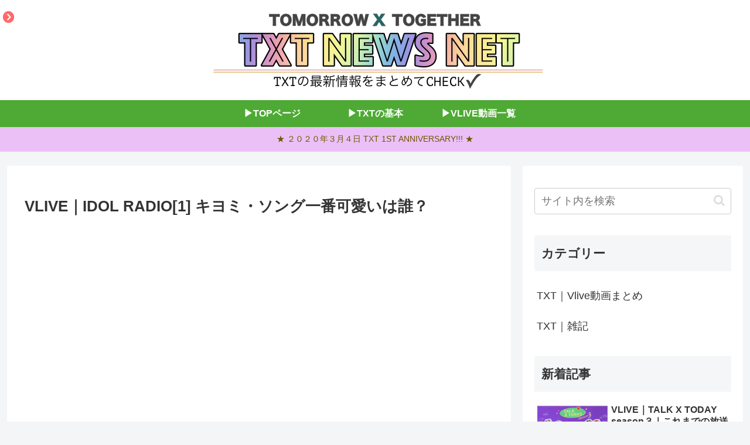

--- FILE ---
content_type: text/html; charset=utf-8
request_url: https://www.google.com/recaptcha/api2/aframe
body_size: 266
content:
<!DOCTYPE HTML><html><head><meta http-equiv="content-type" content="text/html; charset=UTF-8"></head><body><script nonce="dXbl7UHdIsGvtipAOcQbfQ">/** Anti-fraud and anti-abuse applications only. See google.com/recaptcha */ try{var clients={'sodar':'https://pagead2.googlesyndication.com/pagead/sodar?'};window.addEventListener("message",function(a){try{if(a.source===window.parent){var b=JSON.parse(a.data);var c=clients[b['id']];if(c){var d=document.createElement('img');d.src=c+b['params']+'&rc='+(localStorage.getItem("rc::a")?sessionStorage.getItem("rc::b"):"");window.document.body.appendChild(d);sessionStorage.setItem("rc::e",parseInt(sessionStorage.getItem("rc::e")||0)+1);localStorage.setItem("rc::h",'1769048552588');}}}catch(b){}});window.parent.postMessage("_grecaptcha_ready", "*");}catch(b){}</script></body></html>